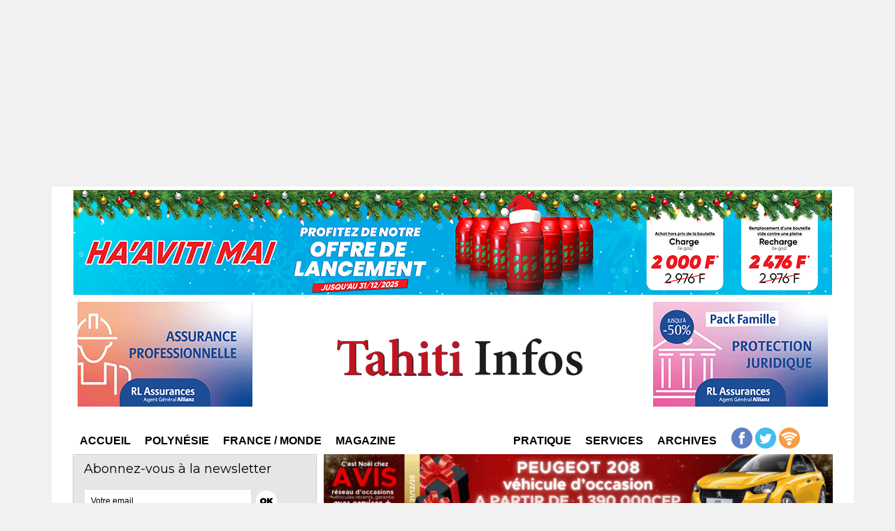

--- FILE ---
content_type: text/html; charset=utf-8
request_url: https://www.google.com/recaptcha/api2/aframe
body_size: 268
content:
<!DOCTYPE HTML><html><head><meta http-equiv="content-type" content="text/html; charset=UTF-8"></head><body><script nonce="59qwM0oR5VlRh5J4qzrD0Q">/** Anti-fraud and anti-abuse applications only. See google.com/recaptcha */ try{var clients={'sodar':'https://pagead2.googlesyndication.com/pagead/sodar?'};window.addEventListener("message",function(a){try{if(a.source===window.parent){var b=JSON.parse(a.data);var c=clients[b['id']];if(c){var d=document.createElement('img');d.src=c+b['params']+'&rc='+(localStorage.getItem("rc::a")?sessionStorage.getItem("rc::b"):"");window.document.body.appendChild(d);sessionStorage.setItem("rc::e",parseInt(sessionStorage.getItem("rc::e")||0)+1);localStorage.setItem("rc::h",'1766417225021');}}}catch(b){}});window.parent.postMessage("_grecaptcha_ready", "*");}catch(b){}</script></body></html>

--- FILE ---
content_type: text/css
request_url: https://www.tahiti-infos.com/var/style/style_1115.css?v=1634602739
body_size: 782
content:
body, .body {margin: 0;padding: 0.1px;height: 100%;font-family: "Arial", sans-serif;background-color: #FFFFFF;background-image : none ! important;}#z_col0 .z_col0_inner {background-color: transparent;padding: 0px 0 10px 0;background-image: none;}#z_col0 div.ecart_col0 {height: 10px;}#z_col0 div.ecart_col0 hr{display: none;}#z_col1 .z_col1_inner {background-color: transparent;padding: 10px 0 10px 0;background-image: none;}#z_col1 div.ecart_col1 {height: 10px;}#z_col1 div.ecart_col1 hr{display: none;}#z_col2 .z_col2_inner {background-color: transparent;padding: 10px 0 10px 0;background-image: none;}#z_col2 div.ecart_col2 {height: 10px;}#z_col2 div.ecart_col2 hr{display: none;}#z_colfull .z_colfull_inner {background-color: transparent;padding: 10px 0 10px 0;background-image: none;}#z_colfull div.ecart_colfull {height: 10px;}#z_colfull div.ecart_colfull hr{display: none;}#z_col100 .z_col100_inner {background-color: transparent;padding: 10px 0 10px 0;background-image: none;}#z_col100 div.ecart_col100 {height: 10px;}#z_col100 div.ecart_col100 hr{display: none;}#z_col130.full .mod_9703311 .cel1 .fullmod, #z_col130.full .mod_9703311 .entete .fullmod, #z_col130.full .mod_9703311 .cel2 .fullmod {width: 1088px;}.mod_9703311 {background-color: #3C89C4;background-size: 100% 100%;}.mod_9703311 .entete{color: #FFFFFF;text-align: left;text-decoration: none;text-transform: uppercase;font-family: "Arial", sans-serif;font-weight: bold ;background-color: #3C89C4;background-size: cover;font-size: 20px;background-position: center center;}.mod_9703311 .entete .fullmod > span{padding: 12px 8px;display: block;text-overflow: ellipsis;overflow: hidden;white-space: nowrap;}.mod_9703311 .liens a{color: #FFFFFF;text-align: left;font-family: "Arial", sans-serif;font-weight: normal ;font-size: 16px;min-height: 44px;background-size: cover;display: block;position: relative;text-decoration: none;}.mod_9703311 .liens.selected > a{color: #3C89C4;background: #C9E4F5;font-weight: ;}.mod_9703311 .liens > a > span{padding: 12px;display: block;}.mod_9703311 .liens .lvl0 a > span{padding-left: 24px;}.mod_9703311 .liens .lvl0 a{font-size: 14px;}.mod_9703311 .liens > a .photo{width: 21px;height: 21px;display: block;float: left;margin-right: 15px;background: none center center no-repeat;background-size: cover;}.mod_9703312 {background-color: transparent;line-height: 44px;text-align: center;overflow: hidden;font-weight: 400;background-size: 100% 100%;position: relative;}.mod_9703312 .tablet-bg{background-size: 100% 100%;}.mod_9703312 .titre, .mod_9703312 .titre a{text-align: center;color: #FFFFFF;text-decoration: none;font-family: "Trebuchet MS", sans-serif;font-weight: normal ;font-size: 26px;text-align: center;}.mod_9703312 .image{height: 44px;position: relative;}.mod_9703312 .swipe, .mod_9703312 .searchbutton{font-size: 15px;color: #000000;position: absolute;cursor: pointer;left: 8px;top: 7px;font-weight: 700;width: 34px;height: 29px;line-height: 29px;z-index: 500;}.mod_9703312 .searchbutton{font-size: 18px;left: auto;right: 0;line-height: 44px;width: 49px;height: 44px;top: 0;color: #000000;background-color: transparent;}.mod_9703312 .searchbar{padding: 7px;line-height: initial;background-color: transparent;}.mod_9703312 form{display: table;width: 100%;}.mod_9703312 .search-keyword, .mod_9703312 .search-button{display: table-cell;vertical-align: middle;}.mod_9703312 .search-keyword input{width: 100%;-webkit-box-sizing: border-box;-moz-box-sizing: border-box;-ms-box-sizing: border-box;-o-box-sizing: border-box;box-sizing: border-box;border-radius: 3px;border: none;padding: 6px 8px;}.mod_9703312 .search-button{width: 1%;}.mod_9703312 .search-button button{margin-left: 7px;color: #000000;background-color: transparent;border: none;padding: 6px 8px;border-radius: 3px;}.mod_9703310 {background-color: transparent;line-height: 44px;text-align: center;overflow: hidden;font-weight: 400;background-size: 100% 100%;position: relative;}.mod_9703310 .tablet-bg{background-size: 100% 100%;}.mod_9703310 .titre, .mod_9703310 .titre a{text-align: center;color: #FFFFFF;text-decoration: none;font-family: "Trebuchet MS", sans-serif;font-weight: normal ;font-size: 26px;text-align: center;}.mod_9703310 .image{height: 44px;position: relative;}.mod_9703310 .swipe, .mod_9703310 .searchbutton{font-size: 15px;color: #000000;position: absolute;cursor: pointer;left: 8px;top: 7px;font-weight: 700;width: 34px;height: 29px;line-height: 29px;z-index: 500;}.mod_9703310 .searchbutton{font-size: 18px;left: auto;right: 0;line-height: 44px;width: 49px;height: 44px;top: 0;color: #000000;background-color: transparent;}.mod_9703310 .searchbar{padding: 7px;line-height: initial;background-color: transparent;}.mod_9703310 form{display: table;width: 100%;}.mod_9703310 .search-keyword, .mod_9703310 .search-button{display: table-cell;vertical-align: middle;}.mod_9703310 .search-keyword input{width: 100%;-webkit-box-sizing: border-box;-moz-box-sizing: border-box;-ms-box-sizing: border-box;-o-box-sizing: border-box;box-sizing: border-box;border-radius: 3px;border: none;padding: 6px 8px;}.mod_9703310 .search-button{width: 1%;}.mod_9703310 .search-button button{margin-left: 7px;color: #000000;background-color: transparent;border: none;padding: 6px 8px;border-radius: 3px;}.mod_9703309 {background-color: #E6E6E6;background-size: 100% 100%;}.mod_9703309 .entete{color: #000000;text-align: left;text-decoration: none;text-transform: uppercase;font-family: "Arial", sans-serif;font-weight: bold ;background-color: #EBEBEB;background-size: cover;font-size: 20px;background-position: center center;}.mod_9703309 .entete .fullmod > span{padding: 12px 8px;display: block;text-overflow: ellipsis;overflow: hidden;white-space: nowrap;}.mod_9703309 .liens a{color: #000000;text-align: left;font-family: "Arial", sans-serif;font-weight: bold ;font-size: 16px;min-height: 44px;background-size: cover;display: block;position: relative;text-decoration: none;}.mod_9703309 .liens.selected > a{color: #D11538;background: transparent;font-weight: ;}.mod_9703309 .liens > a > span{padding: 12px;display: block;}.mod_9703309 .liens .lvl0 a > span{padding-left: 24px;}.mod_9703309 .liens .lvl0 a{font-size: 14px;}.mod_9703309 .liens > a .photo{width: 21px;height: 21px;display: block;float: left;margin-right: 15px;background: none center center no-repeat;background-size: cover;}.center {text-align: center;}h1, h2, h3, h4, h5, span, ul, li, ol, fieldset, p, hr, img, br, map, area {margin: 0;padding: 0;}a {-moz-transition: all linear 0.2s;-webkit-transition: all linear 0.2s;-ms-transition: all linear 0.2s;-o-transition: all linear 0.2s;transition: all linear 0.2s;}img {vertical-align: top;}a img {border: none;}.clear {clear: both;margin: 0;padding: 0;}ul .list, ul.list {list-style-type: disc;list-style-position: inside;}ol .list, ol.list {list-style-position: inside;}.nodisplay {display: none;}